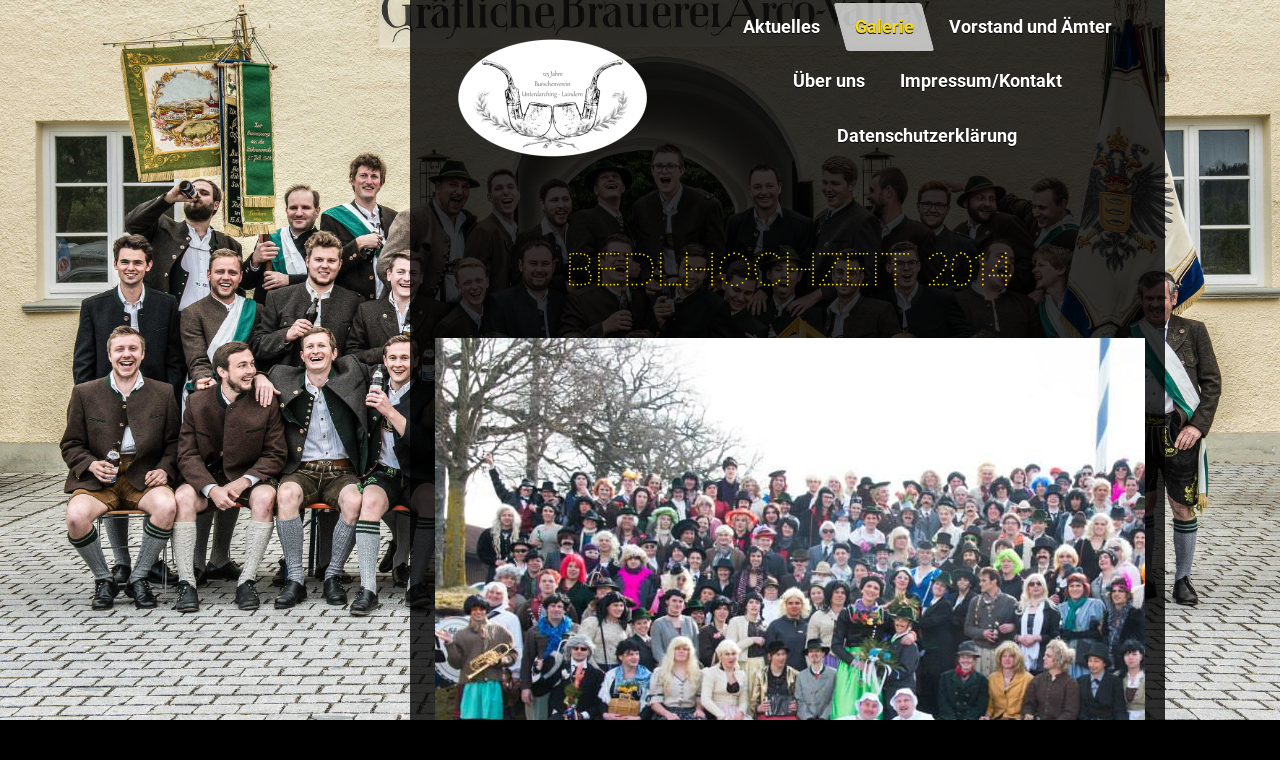

--- FILE ---
content_type: text/html; charset=UTF-8
request_url: https://www.bv-unterdarching.de/86.html
body_size: 6060
content:
<!DOCTYPE html>
<html lang="de">
<head>
	<meta charset="UTF-8">
	<link rel="preconnect" href="https://resources.page4.com" crossorigin="anonymous"/>
	<title>BV Unterdarching-Laindern - Bedlhochzeit 2014</title>
	<meta name="msapplication-config" content="none"/>
	<meta name="viewport" content="width=device-width, initial-scale=1" />
	<meta name="author" content="wackl1401; webamox" />
	<meta name="description" content="Offizielle Website des BV Unterdarching-Lainder eV" />
	<meta property="og:title" content="BV Unterdarching-Laindern - Bedlhochzeit 2014" />
	<meta property="og:description" content="Offizielle Website des BV Unterdarching-Lainder eV" />
	<meta property="og:type" content="website" />
	<meta property="og:url" content="https://www.bv-unterdarching.de/86.html" />
	<meta property="og:image" content="https://www.bv-unterdarching.de/logo2-sw-mit-hintergrund-weiss_c1200_1200.png" />
	<meta property="og:image:secure_url" content="https://www.bv-unterdarching.de/logo2-sw-mit-hintergrund-weiss_c1200_1200.png" />
	<meta property="og:image:width" content="658" />
	<meta property="og:image:height" content="414" />
	<link rel="stylesheet" type="text/css" id="p4_layout_style" href="/layout-1-488cf911bb-278c08ac.css" />
	<link rel="stylesheet" type="text/css" href="/system/templates/client.css.german?278c08ac" />
	<link rel="stylesheet" type="text/css" href="/system/mods/mod.cookie_consent.css?278c08ac" />
	<link rel="stylesheet" type="text/css" href="/system/shared/ext/unitegallery/css/unite-gallery.css?278c08ac" />
	<link rel="stylesheet" type="text/css" href="/system/content/gallery/content.gallery.css?278c08ac" />
	<script src="/system/shared/ext/jquery.js?278c08ac" type="text/javascript"></script>
	<script src="/system/mods/mod.layout_to_top.js?278c08ac" type="text/javascript" defer></script>
	<script src="/system/shared/ext/unitegallery/js/unitegallery.lib.min.js?278c08ac" type="text/javascript" defer></script>
	<style type="text/css">
	#cnt499 .ug-tile {border-style:solid !important;}
#cnt496 .dCol:nth-child(1),#cnt531 .dCol:nth-child(1),#cnt528 .dCol:nth-child(1) {width:100%;}
	</style>
	<script type="text/javascript">const lazyLoadContentImages=c=>{document.querySelectorAll("#cnt"+c+" img").forEach(a=>{var b=a.getAttribute("src");b.includes("_c100_100")&&(b=b.replace("_c100_100","_c"+Math.round(a.clientWidth*Math.min(2,window.devicePixelRatio?window.devicePixelRatio:1))+"_"+Math.round(a.clientHeight*Math.min(2,window.devicePixelRatio?window.devicePixelRatio:1))),a.setAttribute("src",b),a.style.width=Math.round(a.clientWidth)+"px")})};
const lazyLoadBackgroundImages=(n,d="g",o=0,a=0)=>{const e=document.querySelectorAll(n);e.forEach(n=>{var e,i=getComputedStyle(n);"fixed"===i.backgroundAttachment&&(o=window.innerWidth,a=window.innerHeight);const t=i.backgroundImage;t&&t.includes("_c100_100")&&(e=Math.min(window.innerWidth,Math.round(o||n.clientWidth))*Math.min(2,window.devicePixelRatio||1),i=Math.min(window.innerHeight,Math.round(a||n.clientHeight))*Math.min(2,window.devicePixelRatio||1),n.style.backgroundImage=t.replace("_c100_100","_"+d+e+"_"+i))})};


var p4SiteConfig = {'privConsent': {'text':'','link_text':'','button_allow':'','button_deny':'','mode': 2, 'link': "/datenschutz.html"}};
window['options_ug_499'] = {   gallery_theme: "tiles",   tiles_type: 'justified', tile_link_newpage: false, tile_enable_shadow: false,   tile_image_effect_reverse: true,   lightbox_arrows_position: 'inside',   tile_textpanel_title_text_align : 'center',   lightbox_textpanel_title_text_align:'center',   tile_textpanel_padding_right: 0,   tile_textpanel_padding_left: 0,   tile_enable_border:true,   tile_border_width:0,   tile_border_style:"solid",   tile_border_color:"#000000",   tile_border_radius:0,   tiles_space_between_cols: 20,   tiles_justified_space_between: 20,   tiles_justified_row_height: 150,   tile_enable_action: true,   tile_enable_overlay: true,   tile_enable_image_effect: false,   tile_image_effect_type: 'bw',   lightbox_type: 'wide',   tile_enable_textpanel: false,   tile_textpanel_always_on: false,   tile_shadow_h:2,   tile_shadow_v:2,   tile_shadow_blur:4,   tile_shadow_spread:1,   lightbox_overlay_opacity :1, tile_show_link_icon:true   };

</script>
	

</head>
<body class="p4_layout_2 c4p-layout-2 c4p_background_99 responsive"><div class="c4p_main_margin">	<div id="c4p_main" class="p4-layout-element p4-flex-box c4p_main_width c4p_background_0 c4p_border_0"  >			<div id="c4p_sidebar_1" class="p4-flex-static c4p_background_4 c4p_border_4 c4p_sidebar_1_ctr c4p_sidebar_1_width c4p_sidebar_1_margin"  >			</div>		<div class="p4-flex-dynamic">													<div id="c4p_nav" class="c4p_background_6 c4p_border_6 c4p_nav_margin p4-flex-box"   style="position:relative;"><a href="/" class="p4-nav-logo"><img style="max-width:min(239px, 100%)" src="/logo2-sw-mit-hintergrund-weiss_239_0.png" alt="Logo" /></a><div role="navigation" aria-label="Hauptnavigation" class="c4p_nav_horizontal c4p_nav_120001 c4p_subnav_1 c4p_subnav_2 c4p_subnav_3 nav120001"><ul class="nav_l_0"><li class="nav_n"><a href="/" title="">Aktuelles</a></li><li class="nav_c"><a href="/31.html" title="" data-state="parent">Galerie</a><ul class="nav_l_1"><li class="nav_n"><a href="/66.html" title="">Nockherberg 2008</a></li><li class="nav_n"><a href="/57.html" title="">Burschenball/gaudi 2009</a></li><li class="nav_n"><a href="/62.html" title="">BV Ausflug 2009</a></li><li class="nav_n"><a href="/63.html" title="">Tagesausflug 2009</a></li><li class="nav_n"><a href="/69.html" title="">BV Ausflug 2011</a></li><li class="nav_n"><a href="/73.html" title="">Maibaum 2012</a></li><li class="nav_a"><a href="/86.html#" title="">Bedlhochzeit 2014</a></li><li class="nav_n"><a href="/maibaumwache-2017.html" title="">Maibaumwache 2017</a></li><li class="nav_n"><a href="/88.html" title="">Pflastern Burschenschupf 2020</a></li><li class="nav_n"><a href="/holzverschalung-burschenschupf.html" title="">Holzverschalung Burschenschupf</a></li></ul></li><li class="nav_n"><a href="/45.html" title="" data-state="parent">Vorstand und Ämter</a><ul class="nav_l_1"><li class="nav_n"><a href="/51.html" title="">Aktuelle Vorstandschaft</a></li><li class="nav_n"><a href="/52.html" title="">Weitere Ämter</a></li></ul></li><li class="nav_n"><a href="/25.html" title="">Über uns</a></li><li class="nav_n"><a href="/35.html" title="">Impressum/Kontakt</a></li><li class="nav_n"><a href="/datenschutz.html" title="">Datenschutzerklärung</a></li></ul></div></div>			<div id="c4p_center_cnt" class="c4p_background_2 c4p_border_2 c4p_autoheight_master "  >	<div id="cnt495" role="main" class="dCtr"><div id="cnt496" class="dRow p4-row " data-column-count="1">
	<div class="row__background "></div>
	<div class="row__column-wrap">
		<div id="cnt497" class="dCol"><div id="cnt549" class="dCon p4-cnt-headline"><h2 class="font-2 p4-align-text-center">Bedlhochzeit 2014</h2>
</div><div id="cnt499" class="dCon p4-cnt-gallery"><div id="gallery_499" class="p4-gallery-justifiedrow" data-ug-id="499" aria-hidden="true"><img alt="" src="537126-392302874239965-1672928226-n.jpg" data-image="537126-392302874239965-1672928226-n.jpg" data-description=""/><img alt="" src="einladung.jpg" data-image="einladung.jpg" data-description=""/><img alt="" src="flyer.jpg" data-image="flyer.jpg" data-description=""/><img alt="" src="523592-392303214239931-506711333-n.jpg" data-image="523592-392303214239931-506711333-n.jpg" data-description=""/><img alt="" src="1005932-392302890906630-1810090055-n.jpg" data-image="1005932-392302890906630-1810090055-n.jpg" data-description=""/><img alt="" src="1010140-392303694239883-650631542-n.jpg" data-image="1010140-392303694239883-650631542-n.jpg" data-description=""/><img alt="" src="1069922-392303144239938-1857716848-n.jpg" data-image="1069922-392303144239938-1857716848-n.jpg" data-description=""/><img alt="" src="1098017-392303597573226-488193765-n.jpg" data-image="1098017-392303597573226-488193765-n.jpg" data-description=""/><img alt="" src="1186678-392303074239945-1257559649-n.jpg" data-image="1186678-392303074239945-1257559649-n.jpg" data-description=""/><img alt="" src="1235072-392302930906626-1671679981-n.jpg" data-image="1235072-392302930906626-1671679981-n.jpg" data-description=""/><img alt="" src="1237179-392303764239876-440505198-n.jpg" data-image="1237179-392303764239876-440505198-n.jpg" data-description=""/><img alt="" src="1382324-392303370906582-463863415-n.jpg" data-image="1382324-392303370906582-463863415-n.jpg" data-description=""/><img alt="" src="1383348-392302867573299-2070094171-n.jpg" data-image="1383348-392302867573299-2070094171-n.jpg" data-description=""/><img alt="" src="1455092-392302977573288-764319144-n.jpg" data-image="1455092-392302977573288-764319144-n.jpg" data-description=""/><img alt="" src="1504937-392303024239950-1735822450-n.jpg" data-image="1504937-392303024239950-1735822450-n.jpg" data-description=""/><img alt="" src="1508572-392303580906561-1246361276-n.jpg" data-image="1508572-392303580906561-1246361276-n.jpg" data-description=""/><img alt="" src="1525084-392303174239935-2097599464-n.jpg" data-image="1525084-392303174239935-2097599464-n.jpg" data-description=""/><img alt="" src="1604844-392303344239918-1441731770-n.jpg" data-image="1604844-392303344239918-1441731770-n.jpg" data-description=""/><img alt="" src="1613938-392303544239898-118863386-n.jpg" data-image="1613938-392303544239898-118863386-n.jpg" data-description=""/><img alt="" src="1743528-392303777573208-136259840-n.jpg" data-image="1743528-392303777573208-136259840-n.jpg" data-description=""/><img alt="" src="1896911-392302954239957-212645412-n.jpg" data-image="1896911-392302954239957-212645412-n.jpg" data-description=""/><img alt="" src="1903982-392303744239878-804890254-n.jpg" data-image="1903982-392303744239878-804890254-n.jpg" data-description=""/><img alt="" src="1939761-392303037573282-2141852649-n.jpg" data-image="1939761-392303037573282-2141852649-n.jpg" data-description=""/><img alt="" src="1948056-392303684239884-978030589-n.jpg" data-image="1948056-392303684239884-978030589-n.jpg" data-description=""/><img alt="" src="1958231-392303277573258-1062692442-n.jpg" data-image="1958231-392303277573258-1062692442-n.jpg" data-description=""/><img alt="" src="1964777-392303114239941-1093288340-n.jpg" data-image="1964777-392303114239941-1093288340-n.jpg" data-description=""/><img alt="" src="1966868-392303307573255-1358816374-n.jpg" data-image="1966868-392303307573255-1358816374-n.jpg" data-description=""/><img alt="" src="1972250-392303100906609-1999341068-n.jpg" data-image="1972250-392303100906609-1999341068-n.jpg" data-description=""/><img alt="" src="1972508-392303264239926-1775436371-n.jpg" data-image="1972508-392303264239926-1775436371-n.jpg" data-description=""/><img alt="" src="1975225-392303504239902-2116304364-n.jpg" data-image="1975225-392303504239902-2116304364-n.jpg" data-description=""/><img alt="" src="1978780-392302844239968-1455067243-n.jpg" data-image="1978780-392302844239968-1455067243-n.jpg" data-description=""/><img alt="" src="1981995-392303190906600-332940729-n.jpg" data-image="1981995-392303190906600-332940729-n.jpg" data-description=""/><img alt="" src="155928-392303420906577-1007483779-n.jpg" data-image="155928-392303420906577-1007483779-n.jpg" data-description=""/></div></div></div>

	</div>
</div></div>
</div>				<footer id="c4p_foot_1" class="p4-layout-element c4p_foot_1_height c4p_foot_1_ctr c4p_background_3 c4p_border_3 c4p_foot_1_margin"  >	<div class="dCtr p4-container p4-static-container" id="cnt6" data-content-id="6"><div id="cnt531" class="dRow p4-row " data-column-count="1">
	<div class="row__background "></div>
	<div class="row__column-wrap">
		<div id="cnt532" class="dCol p4-column">&nbsp;</div>

	</div>
</div><div id="cnt528" class="dRow p4-row " data-column-count="1">
	<div class="row__background "></div>
	<div class="row__column-wrap">
		<div id="cnt529" class="dCol p4-column">&nbsp;</div>

	</div>
</div></div></footer>				<aside id="c4p_foot_2" class="p4-layout-element c4p_foot_2_height c4p_foot_2_ctr c4p_background_8 c4p_border_8 c4p_foot_2_margin"  >	<div style="position:absolute;top:0;bottom:0;right:0;left:0;overflow:hidden;"></div></aside>					</div>						</div></div><section id="p4-mobile-nav" class="style-1" aria-hidden="true">	<header>		<a href="/" class="title" aria-label="Zur Startseite" title="Zur Startseite" tabindex="-1">			BV Unterdarching-Laindern		</a>		<a href="/" class="cart" aria-label="Zum Warenkorb" title="Zum Warenkorb" tabindex="-1">			<svg xmlns="http://www.w3.org/2000/svg" viewBox="0 0 24 24" width="24" height="24"><defs><style>.cls-1{fill:none;}</style></defs><path class="cls-1" d="M0,0H24V24H0ZM18.31,6l-2.76,5Z"/><path d="M7,18a2,2,0,1,0,2,2A2,2,0,0,0,7,18Z"/><path d="M17,18a2,2,0,1,0,2,2A2,2,0,0,0,17,18Z"/><path d="M7.17,14.75l0-.12L8.1,13h7.45a2,2,0,0,0,1.75-1l3.86-7L19.42,4h0l-1.1,2-2.76,5h-7l-.13-.27L6.16,6l-1-2L4.27,2H1V4H3l3.6,7.59L5.25,14A1.93,1.93,0,0,0,5,15a2,2,0,0,0,2,2H19V15H7.42A.25.25,0,0,1,7.17,14.75Z"/></svg>			<span>0</span>		</a>		<div class="toggle">			<svg class="menu_btn" xmlns="http://www.w3.org/2000/svg" height="24" viewBox="0 0 24 24" width="24"><path d="M0 0h24v24H0z" fill="none"/><path d="M3 18h18v-2H3v2zm0-5h18v-2H3v2zm0-7v2h18V6H3z"/></svg><svg class="close_btn" xmlns="http://www.w3.org/2000/svg" height="24" viewBox="0 0 24 24" width="24"><path d="M0 0h24v24H0z" fill="none"/><path d="M19 6.41L17.59 5 12 10.59 6.41 5 5 6.41 10.59 12 5 17.59 6.41 19 12 13.41 17.59 19 19 17.59 13.41 12z"/></svg>		</div>	</header>	<nav>		<ul><li class="nav_n" data-type="page-index"><a href="/"  tabindex="-1">Aktuelles </a></li><li class="nav_c" data-type="page"><a href="/31.html"  tabindex="-1">Galerie</a>	<div class="toggle">		<svg xmlns="http://www.w3.org/2000/svg" height="24" viewBox="0 0 24 24" width="24"><path d="M0 0h24v24H0z" fill="none"/><path d="M7.41 15.41L12 10.83l4.59 4.58L18 14l-6-6-6 6z"/></svg>		<svg xmlns="http://www.w3.org/2000/svg" height="24" viewBox="0 0 24 24" width="24"><path d="M0 0h24v24H0V0z" fill="none"/><path d="M7.41 8.59L12 13.17l4.59-4.58L18 10l-6 6-6-6 1.41-1.41z"/></svg>	</div>	<ul class="level-1">		<li class="nav_n" data-type="page"><a href="/66.html" title="" tabindex="-1">Nockherberg 2008</a></li><li class="nav_n" data-type="page"><a href="/57.html" title="" tabindex="-1">Burschenball/gaudi 2009</a></li><li class="nav_n" data-type="page"><a href="/62.html" title="" tabindex="-1">BV Ausflug 2009</a></li><li class="nav_n" data-type="page"><a href="/63.html" title="" tabindex="-1">Tagesausflug 2009</a></li><li class="nav_n" data-type="page"><a href="/69.html" title="" tabindex="-1">BV Ausflug 2011</a></li><li class="nav_n" data-type="page"><a href="/73.html" title="" tabindex="-1">Maibaum 2012</a></li><li class="nav_a" data-type="page"><a href="/86.html#" title="" tabindex="-1">Bedlhochzeit 2014</a></li><li class="nav_n" data-type="page"><a href="/maibaumwache-2017.html" title="" tabindex="-1">Maibaumwache 2017</a></li><li class="nav_n" data-type="page"><a href="/88.html" title="" tabindex="-1">Pflastern Burschenschupf 2020</a></li><li class="nav_n" data-type="page"><a href="/holzverschalung-burschenschupf.html" title="" tabindex="-1">Holzverschalung Burschenschupf</a></li>	</ul></li><li class="nav_n" data-type="page"><a href="/45.html"  tabindex="-1">Vorstand und Ämter </a>	<div class="toggle">		<svg xmlns="http://www.w3.org/2000/svg" height="24" viewBox="0 0 24 24" width="24"><path d="M0 0h24v24H0z" fill="none"/><path d="M7.41 15.41L12 10.83l4.59 4.58L18 14l-6-6-6 6z"/></svg>		<svg xmlns="http://www.w3.org/2000/svg" height="24" viewBox="0 0 24 24" width="24"><path d="M0 0h24v24H0V0z" fill="none"/><path d="M7.41 8.59L12 13.17l4.59-4.58L18 10l-6 6-6-6 1.41-1.41z"/></svg>	</div>	<ul class="level-1">		<li class="nav_n" data-type="page"><a href="/51.html" title="" tabindex="-1">Aktuelle Vorstandschaft</a></li><li class="nav_n" data-type="page"><a href="/52.html" title="" tabindex="-1">Weitere Ämter</a></li>	</ul></li><li class="nav_n" data-type="page"><a href="/25.html"  tabindex="-1">Über uns </a></li><li class="nav_n" data-type="page"><a href="/35.html"  tabindex="-1">Impressum/Kontakt </a></li><li class="nav_n" data-type="page"><a href="/datenschutz.html"  tabindex="-1">Datenschutzerklärung </a></li></ul>					</nav></section><script>function toggleMobileMenu() {	document.querySelector("body").classList.toggle("mobile-nav-open");}function localAnchor(e) {	document.querySelector("#p4-mobile-nav header .toggle").click();	let href = this.href;	window.setTimeout(function() {document.location.replace(href);}, 50);	return false;}function toggleParent(e) {	const domParent = this.parentNode;	const shouldBeOpen = !domParent.classList.contains("open");	const domSiblings = domParent.parentNode.children;	for(let i = 0; i < domSiblings.length; i++) {		domSiblings[i].classList.remove("open");		let domSubmenu = domSiblings[i].querySelector("ul");		if (domSubmenu && domSubmenu.style.maxHeight) {			domSubmenu.style.maxHeight = null;		}	}	if (shouldBeOpen) {		domParent.classList.toggle("open");		let domSubmenu = domParent.querySelector("ul");		if (domSubmenu) {			domSubmenu.style.maxHeight = domSubmenu.scrollHeight + "px";			let domParents = [];			let domCurrentParent = domSubmenu.parentNode.parentNode;			while(domCurrentParent.style.maxHeight) {				domCurrentParent.style.maxHeight = "none";				domParents.push(domCurrentParent);				domCurrentParent = domCurrentParent.parentNode.parentNode;			}			window.setTimeout(function() {				for(let i = 0; i < domParents.length; i++) {					domParents[i].style.maxHeight = domParents[i].scrollHeight + "px";				}			}, 500);		}	}	e.preventDefault();	return false;}document.querySelectorAll("#p4-mobile-nav header .toggle")[0].addEventListener("click", toggleMobileMenu);const toggleButtons = document.querySelectorAll("#p4-mobile-nav ul .toggle");for(let i = 0; i < toggleButtons.length; i++) {	toggleButtons[i].addEventListener("click", toggleParent);}const domFolders = document.querySelectorAll("#p4-mobile-nav [data-type='folder']");for(let i = 0; i < domFolders.length; i++) {	domFolders[i].children[0].addEventListener("click", toggleParent);}const domChainParents = document.querySelectorAll("#p4-mobile-nav .nav_c");for(let i = 0; i < domChainParents.length; i++) {	domChainParents[i].classList.toggle("open");	const ul = domChainParents[i].querySelector("ul");	if (ul)		domChainParents[i].querySelector("ul").style.maxHeight = "none";}const domLocalLinks = document.querySelectorAll("#p4-mobile-nav a[href*='#']");for(let i = 0; i < domLocalLinks.length; i++) {	domLocalLinks[i].addEventListener("click", localAnchor);}</script>
<script type="text/javascript">!function(){let e={mode:1,text:"Um unsere Website f\xfcr Sie optimal zu gestalten und fortlaufend verbessern zu k\xf6nnen, verwenden wir Cookies. Sind Sie damit einverstanden?",title:"Cookie-Einstellungen",link_text:"Weitere&nbsp;Informationen",link:"",button_allow:"Ja,&nbsp;ich&nbsp;bin&nbsp;einverstanden",button_deny:"Ablehnen"};function t(){let t=document.createElement("div");t.className="privconsent-box privconsent-mode-"+e.mode,t.setAttribute("aria-label",e.title),t.setAttribute("role","dialog"),t.style.display="none";let n=document.createElement("button");n.className="privconsent-button",n.innerHTML=e.button_deny,n.ariaLabel="Alle Cookies ablehnen",n.type="button",n.tabIndex=0;let o=document.createElement("button");o.className="privconsent-button",o.innerHTML=e.button_allow,o.ariaLabel="Alle Cookies akzeptieren",o.type="button",o.tabIndex=0;let i=e.text;""!==e.link&&(i+=' <a aria-label="Datenschutzerkl\xe4rung und Cookierichtlinie" class="privconsent-link" href="'+e.link+'">'+e.link_text+"</a>");let l=document.createElement("div");l.className="privconsent-info",l.innerHTML=i,t.appendChild(l),t.appendChild(n),t.appendChild(o),document.body.insertBefore(t,document.body.firstChild),n.addEventListener("click",function(){sessionStorage.setItem("privconsent","deny"),t.parentNode.removeChild(t)}),o.addEventListener("click",function(){t.parentNode.removeChild(t),function e(t){let n=new Date;n.setDate(n.getDate()+365);let o=[t+"=1","expires="+n.toUTCString(),"path=/","secure","samesite=lax"];document.cookie=o.join(";")}("privconsent"),document.location.reload()}),[n,o].forEach(e=>{e.addEventListener("keydown",function(t){("Enter"===t.key||" "===t.key)&&(t.preventDefault(),e.click())})})}function n(e){let t="; "+document.cookie,n=t.split("; "+e+"=");return 2===n.length&&"1"===n.pop().split(";").shift()}void 0!==window.p4SiteConfig&&"privConsent"in window.p4SiteConfig&&(e.link=e.link||p4SiteConfig.privConsent.link,e.link_text=p4SiteConfig.privConsent.link_text||e.link_text,e.mode=p4SiteConfig.privConsent.mode||e.mode,e.button_allow=p4SiteConfig.privConsent.button_allow||e.button_allow,e.button_deny=p4SiteConfig.privConsent.button_deny||e.button_deny,e.text=p4SiteConfig.privConsent.text||e.text,n("privconsent")||sessionStorage.getItem("privconsent")||t(),window.addEventListener("load",function(){(n("privconsent")||sessionStorage.getItem("privconsent"))&&n("privconsent")?(function e(){let t=document.querySelectorAll("[data-uses-cookies='1']");for(let n=0;n<t.length;n++){let o=t[n].parentNode;t[n].parentNode.innerHTML=t[n].childNodes[0].data;let i=o.querySelectorAll("script");i.forEach(e=>{let t=document.createElement("script");Array.from(e.attributes).forEach(e=>{t.setAttribute(e.name,e.value)}),t.text=e.text,e.parentNode.replaceChild(t,e)})}"function"==typeof window.p4ActivateGA&&window.p4ActivateGA()}(),"function"==typeof window.p4AllowCookies&&window.p4AllowCookies()):function e(){let t=document.querySelectorAll("[data-placeholder-cookies='1']");for(let n=0;n<t.length;n++)t[n].style.display="block"}()})),window.resetConsent=function e(){sessionStorage.removeItem("privconsent"),document.cookie="privconsent=; expires=Thu, 01 Jan 1970 00:00:01 GMT;",document.location.reload()},window.privacy_consent=t}();
</script>

</body></html>